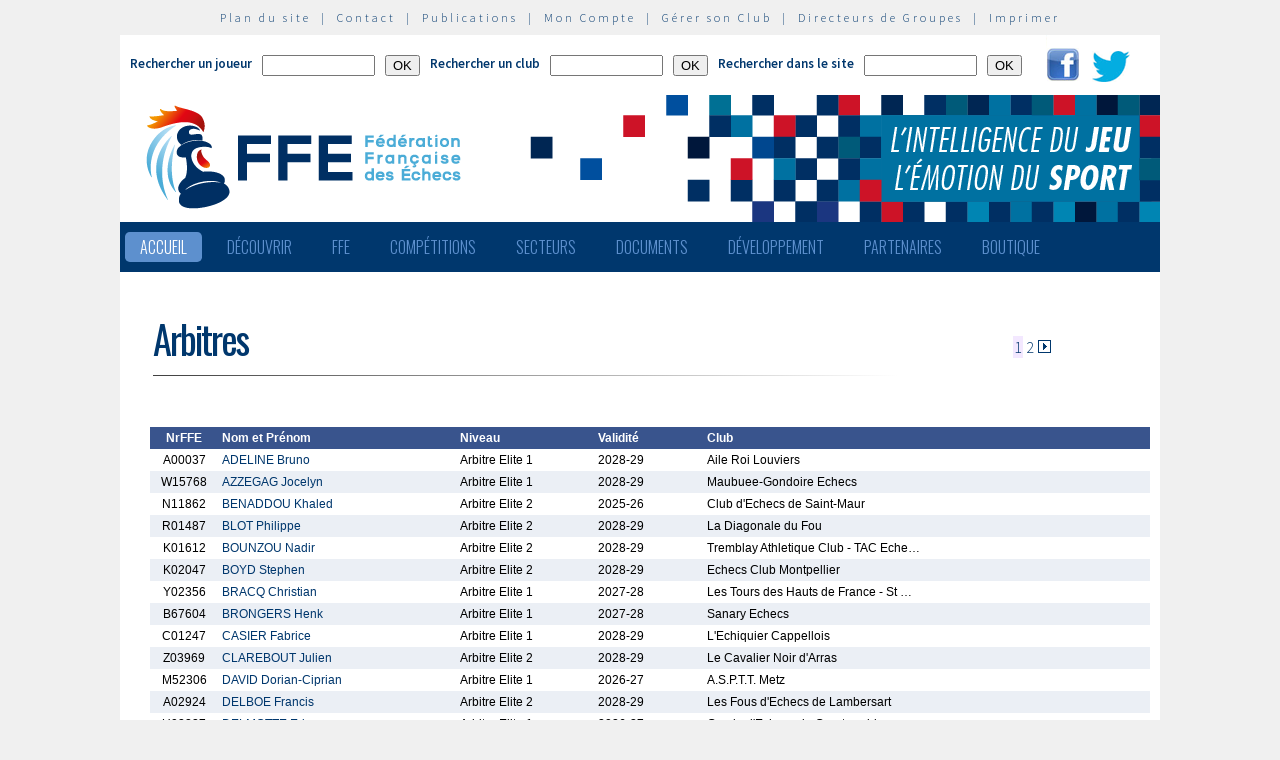

--- FILE ---
content_type: text/html; charset=utf-8
request_url: http://www.echecs.asso.fr/%28a3tlt2rzn0xyyg4540ufxuzq%29/ListeArbitres.aspx?Action=DNA&Level=A
body_size: 40826
content:


<!DOCTYPE html PUBLIC "-//W3C//DTD XHTML 1.0 Strict//EN" "http://www.w3.org/TR/xhtml1/DTD/xhtml1-strict.dtd">

<html xmlns="http://www.w3.org/1999/xhtml" >
<head id="ctl00_MasterHeader"><meta http-equiv="content-type" content="application/xhtml+xml; charset=utf-8" /><meta name="keywords" /><meta name="description" /><title>
	F&eacute;d&eacute;ration Fran&ccedil;aise des &Eacute;checs
</title><link type="text/css" rel="stylesheet" href="https://fonts.googleapis.com/css?family=Source+Sans+Pro:200,300,400,600" /><link href="https://fonts.googleapis.com/css?family=Oswald:300,400,700" rel="stylesheet" type="text/css" /><link type="text/css" rel="stylesheet" href="ffe.css?version=6" /><link type="text/css" rel="stylesheet" href="old.css?version=1" /><link rel="shortcut icon" type="image/x-icon" href="images/FFE-favicon.png" />
  <script>
    (function(i,s,o,g,r,a,m){i['GoogleAnalyticsObject']=r;i[r]=i[r]||function(){
    (i[r].q=i[r].q||[]).push(arguments)},i[r].l=1*new Date();a=s.createElement(o),
    m=s.getElementsByTagName(o)[0];a.async=1;a.src=g;m.parentNode.insertBefore(a,m)
    })(window,document,'script','//www.google-analytics.com/analytics.js','ga');

    ga('create', 'UA-71022811-1', 'auto');
    ga('send', 'pageview');

  </script>
<script type="text/javascript">
window.$crisp=[];window.CRISP_WEBSITE_ID="47d40bfc-b081-40e5-87cd-d652c585f3c8";(function(){d=document;s=d.createElement("script");s.src="https://client.crisp.chat/l.js";s.async=1;d.getElementsByTagName("head")[0].appendChild(s);})();
</script>
</head>
<body>
<div id="menu-haut">
  <a href="Plan.aspx">Plan du site</a> &nbsp;|&nbsp;
  <a href="Default.aspx?Cat=50">Contact</a> &nbsp;|&nbsp;
  <a href="Revues.aspx">Publications</a> &nbsp;|&nbsp;
  <a href="Connect.aspx">Mon Compte</a> &nbsp;|&nbsp;
  <a href="http://clubs.echecs.asso.fr">Gérer son Club</a> &nbsp;|&nbsp;
  <a href="http://admin.echecs.asso.fr">Directeurs de Groupes</a> &nbsp;|&nbsp;
  <a href="Print.aspx" id="ctl00_LinkPrint">Imprimer</a>
</div>  
<div id="ctl00_divheader">
  <div id="header-search">
    <form class="form-search" method=post name=FormJoueur action="ListeJoueurs.aspx?Action=FFE">
      <label class="label-search">Rechercher un joueur</label>
      <input class=input-search type="text" size="12" name="JoueurNom" value="" />
      <input class=input-search type="submit" value="OK" />
    </form>
    <form class="form-search" method=post name=FormClub action="ListeClubs.aspx?Action=CLUB">
      <label class=label-search>Rechercher un club</label>
      <input class=input-search type="text" name="ClubNom" size="12" value="" />
      <input class=input-search type="submit" value="OK" />&nbsp;&nbsp;
    </form>
    <form class="form-search" method=post name=FormActu action="Default.aspx">
      <label class=label-search>Rechercher dans le site</label>
      <input class=input-search type="text" name="ActuFiltre" size="12" value="" />
      <input class=input-search type="submit" value="OK" />&nbsp;&nbsp;
    </form>
      <a href="https://www.facebook.com/ffechecs?fref=ts" target=_blank><img src=images/facebook.png /></a>&nbsp;&nbsp;
      <a href="https://twitter.com/ffechecs" target=_blank><img src=images/twitter.png /></a>
  </div>
  <div id="bandeau">
    <img src="images/bandeau-ffe.png" alt="ffe" title="ffe" />
  </div>
<!-- end #bandeau -->
  <ul id="nav"><li class="current"><a href="Default.aspx">Accueil</a></li><li><a href="#">Découvrir</a><ul><li><a target=_blank href="http://echecs.asso.fr/Actu.aspx?Ref=13926">Règles du Jeu</a></li><li><a target=_blank href="http://echecs.asso.fr/Actu.aspx?Ref=13927">Progresser aux échecs</a></li><li><a href="Revues.aspx">Publications</a></li><li><a href="Default.aspx?Cat=41">Art, Culture et Histoire</a></li><li><a target=_blank href="https://www.flickr.com/photos/196251999@N08/albums/with/72177720301409158">Albums photos</a></li><li><a target=_blank href="https://www.youtube.com/channel/UCn6wdVs-gSmZBJXSAWPzf7Q/videos">Vidéos</a></li></ul></li><li><a href="#">FFE</a><ul><li><a href="Default.aspx?Cat=12">FFE - Présentation</a></li><li><a href="Ligues.aspx">Ligues</a></li><li><a href="Comites.aspx">Comités</a></li><li><a href="Clubs.aspx">Clubs</a></li><li><a href="Default.aspx?Cat=14">Licences</a></li><li><a href="Joueurs.aspx">Membres</a></li><li><a href="Default.aspx?Cat=55">Les effectifs de la F.F.E.</a></li><li><a href="Default.aspx?Cat=13">Siège fédéral</a></li><li><a href="Default.aspx?Cat=35">Commissions-Directions</a></li><li><a href="Default.aspx?Cat=42">Infos fédérales</a></li><li><a href="Default.aspx?Cat=50">Contacts</a></li></ul></li><li><a href="#">Compétitions</a><ul><li><a href="Calendrier.aspx">Calendrier</a></li><li><a href="Equipes.aspx">Par équipes</a></li><li><a href="Tournois.aspx">Tournois homologués</a></li><li><a href="Default.aspx?Cat=21">Vos opens</a></li><li><a href="Default.aspx?Cat=16">Ch. France Jeunes</a></li><li><a href="Default.aspx?Cat=15">Ch. France</a></li><li><a href="Default.aspx?Cat=75">Ch France Rapide des Clubs</a></li><li><a href="Default.aspx?Cat=58">Elo Rapide FFE </a></li></ul></li><li><a href="#">Secteurs</a><ul><li><a href="Default.aspx?Cat=8">Haut niveau et titrés</a></li><li><a href="Default.aspx?Cat=7">Mixité</a></li><li><a href="Default.aspx?Cat=66">Scolaires</a></li><li><a target=_blank href="https://ssh.ffechecs.fr/">Santé Social Handicap</a></li><li><a href=" Default.aspx?Cat=68">International</a></li><li><a target=_blank href="https://dna.ffechecs.fr/">Arbitrage</a></li><li><a href="Default.aspx?Cat=9">Discipline</a></li><li><a target=_blank href="http://echecs.asso.fr/Default.aspx?Cat=72">Prévention des violences</a></li><li><a href="Default.aspx?Cat=23">Vos Stages</a></li><li><a target=_blank href="https://classechecs.ffechecs.fr/">Class’Échecs</a></li><li><a href="Default.aspx?Cat=74">Fair-Play</a></li></ul></li><li><a href="#">Documents</a><ul><li><a href="Default.aspx?Cat=17">Règlements</a></li><li><a href="Default.aspx?Cat=20">Comptes rendus</a></li><li><a href="Default.aspx?Cat=26">Documents Clubs</a></li><li><a href="Default.aspx?Cat=46">Ressources pédagogiques</a></li><li><a target=_blank href="http://echecs.asso.fr/Actu.aspx?Ref=12999">Abonnement Echec & Mat Junior</a></li><li><a target=_blank href="http://www.echecs.asso.fr/Default.aspx?Cat=61">Masterclasses en replay</a></li></ul></li><li><a href="#">Développement</a><ul><li><a href="Default.aspx?Cat=6">Formation</a></li><li><a href="Default.aspx?Cat=39">Nouveaux Publics</a></li><li><a href="Default.aspx?Cat=2">Annonces Emploi</a></li><li><a href="Default.aspx?Cat=24">Annonces Clubs</a></li><li><a target=_blank href="http://www.echecs.asso.fr/Default.aspx?Cat=57">Protection judiciaire de la Jeunesse</a></li></ul></li><li><a href="Default.aspx?Cat=36">Partenaires</a><ul><li><a target=_blank href="https://www.creditmutuel.fr/home/index.html">Crédit Mutuel</a></li><li><a target=_blank href="https://www.echecs.asso.fr/Actu.aspx?Ref=15429">Crédit Mutuel Enseignant</a></li><li><a target=_blank href="http://www.profession-sport-loisirs.fr">Profession Sports & Loisirs</a></li><li><a target=_blank href="http://www.echiquierdelareussite.org">L'échiquier de la réussite</a></li><li><a target=_blank href="http://www.olibris.fr">Olibris</a></li><li><a target=_blank href="http://www.ccas.fr">C.C.A.S.</a></li><li><a target=_blank href="http://www.ucpa-vacances.com">U.C.P.A.</a></li><li><a target=_blank href="http://www.univ-lyon1.fr">U.C.B. Lyon I</a></li><li><a target=_blank href="http://www.chateauvillandry.fr">Le Château de Villandry</a></li><li><a target=_blank href="https://www.apf.asso.fr/">A.P.F.</a></li><li><a target=_blank href="http://www.echecs.asso.fr/Default.aspx?Cat=57">D.P.J.J.</a></li><li><a target=_blank href="https://unss.org/">U.N.S.S.</a></li><li><a target=_blank href="https://usep.org/">U.S.E.P.</a></li><li><a target=_blank href="http://www.aefe.fr/">A.E.F.E.</a></li><li><a target=_blank href="http://www.ffse.fr/">F.F.S.E.</a></li><li><a target=_blank href="http://www.femixsports.fr/">Femix'Sports</a></li><li><a target=_blank href="http://www.echecs.asso.fr/Actu.aspx?Ref=13000">VARIANTES</a></li><li><a target=_blank href="https://www.amf.asso.fr/">A.M.F.</a></li><li><a target=_blank href="http://echecs.asso.fr/Actu.aspx?Ref=13938">Apprendre les échecs en 24 heures</a></li><li><a target=_blank href="https://azure.microsoft.com/fr-fr/">Microsoft Azure</a></li><li><a target=_blank href="https://www.klesia.fr/">KLESIA</a></li><li><a target=_blank href="https://immortal.game/">Immortal Game</a></li><li><a target=_blank href="https://www.pro-evolution-echecs.com/">Pro Evolution Échecs</a></li><li><a target=_blank href="https://www.robindubien.org/">Robin du Bien</a></li></ul></li><li><a href="http://echecs.asso.fr/Actu.aspx?Ref=10771">Boutique</a></li></ul>
<!-- end #menu -->
  
<!-- end #pub -->
</div>
<!-- end #header -->
<div id="page">
  <div id="page-bgtop">
    <div id="page-bgbtm">
      
<form name="aspnetForm" method="post" action="ListeArbitres.aspx?Action=DNA&amp;Level=A" id="aspnetForm">
<div>
<input type="hidden" name="__VIEWSTATE" id="__VIEWSTATE" value="/[base64]/[base64]/[base64]/[base64]/[base64]/Q2F0PTE2Ij5DaC4gRnJhbmNlIEpldW5lczwvYT48L2xpPjxsaT48YSBocmVmPSJEZWZhdWx0LmFzcHg/[base64]/[base64]/[base64]/[base64]/Q2F0PTIiPkFubm9uY2VzIEVtcGxvaTwvYT48L2xpPjxsaT48YSBocmVmPSJEZWZhdWx0LmFzcHg/[base64]/[base64]/[base64]" />
</div>

<div>

	<input type="hidden" name="__VIEWSTATEGENERATOR" id="__VIEWSTATEGENERATOR" value="AF7DBAAB" />
	<input type="hidden" name="__EVENTTARGET" id="__EVENTTARGET" value="" />
	<input type="hidden" name="__EVENTARGUMENT" id="__EVENTARGUMENT" value="" />
</div>
<div id="page-titre" class="pager">
<table width=100%>
  <tr>
    <td width=75%><span id="ctl00_ContentPlaceHolderMain_LabelTitre" class="actu-titre">Arbitres</span><hr class=rubrique /></td>
    <td width=25% align=center><table class="Pager">
<tr>
<td align=center><img src="Images/t_fleche_no.gif" border="0" /></td>
<td bgcolor=#F3E8FF>
<a class="" href="javascript:__doPostBack('ctl00$ContentPlaceHolderMain$PagerHeader','1')"> 1 </a>
</td>
<td bgcolor=#FFFFFF>
<a class="" href="javascript:__doPostBack('ctl00$ContentPlaceHolderMain$PagerHeader','2')"> 2 </a>
</td>
<td align=center><a href="javascript:__doPostBack('ctl00$ContentPlaceHolderMain$PagerHeader','d')"><img src=Images/t_fleche_d.gif border=0/></a></td>
</tr>
</table>
</td>
  </tr>
</table>
</div>
<div class="page-mid">
  <table border=0 cellspacing=0 cellpadding=4 width=100%>
    
      <tr class=liste_titre>
        <td align=center width=60>NrFFE</td>
        <td align=left width=230>Nom et Prénom</td>
        <td align=left width=130>Niveau</td>
        <td align=left>Validité</td>
        <td align=left>Club</td>
      </tr>
    
	  <tr class=liste_clair>
	    <td align=center>A00037</td>
        <td align=left><a href=mailto:bradeline@orange.fr class=lien_texte>ADELINE Bruno</td>
        <td align=Left>Arbitre Elite 1</td>
        <td align=Left>2028-29</td>
        <td align=left>Aile Roi Louviers</td>
	  </tr>	
    
	  <tr class=liste_fonce>
	    <td align=center>W15768</td>
        <td align=left><a href=mailto:jazzegag@gmail.com class=lien_texte>AZZEGAG Jocelyn</td>
        <td align=Left>Arbitre Elite 1</td>
        <td align=Left>2028-29</td>
        <td align=left>Maubuee-Gondoire Echecs</td>
	  </tr>	
    
	  <tr class=liste_clair>
	    <td align=center>N11862</td>
        <td align=left><a href=mailto:khaled.echecs@gmail.com class=lien_texte>BENADDOU Khaled</td>
        <td align=Left>Arbitre Elite 2</td>
        <td align=Left>2025-26</td>
        <td align=left>Club d'Echecs de Saint-Maur</td>
	  </tr>	
    
	  <tr class=liste_fonce>
	    <td align=center>R01487</td>
        <td align=left><a href=mailto:philippe-blot@orange.fr class=lien_texte>BLOT Philippe</td>
        <td align=Left>Arbitre Elite 2</td>
        <td align=Left>2028-29</td>
        <td align=left>La Diagonale du Fou</td>
	  </tr>	
    
	  <tr class=liste_clair>
	    <td align=center>K01612</td>
        <td align=left><a href=mailto:nadir@idf-echecs.com class=lien_texte>BOUNZOU Nadir</td>
        <td align=Left>Arbitre Elite 2</td>
        <td align=Left>2028-29</td>
        <td align=left>Tremblay Athletique Club - TAC Eche&hellip;</td>
	  </tr>	
    
	  <tr class=liste_fonce>
	    <td align=center>K02047</td>
        <td align=left><a href=mailto:chessprofstephen@gmail.com class=lien_texte>BOYD Stephen</td>
        <td align=Left>Arbitre Elite 2</td>
        <td align=Left>2028-29</td>
        <td align=left>Echecs Club Montpellier</td>
	  </tr>	
    
	  <tr class=liste_clair>
	    <td align=center>Y02356</td>
        <td align=left><a href=mailto:bracq.christian.ffe@gmail.com class=lien_texte>BRACQ Christian</td>
        <td align=Left>Arbitre Elite 1</td>
        <td align=Left>2027-28</td>
        <td align=left>Les Tours des Hauts de France - St &hellip;</td>
	  </tr>	
    
	  <tr class=liste_fonce>
	    <td align=center>B67604</td>
        <td align=left><a href=mailto:henk.brongers@gmail.com class=lien_texte>BRONGERS Henk</td>
        <td align=Left>Arbitre Elite 1</td>
        <td align=Left>2027-28</td>
        <td align=left>Sanary Echecs</td>
	  </tr>	
    
	  <tr class=liste_clair>
	    <td align=center>C01247</td>
        <td align=left><a href=mailto:fabrice.casier@wanadoo.fr class=lien_texte>CASIER Fabrice</td>
        <td align=Left>Arbitre Elite 1</td>
        <td align=Left>2028-29</td>
        <td align=left>L'Echiquier Cappellois</td>
	  </tr>	
    
	  <tr class=liste_fonce>
	    <td align=center>Z03969</td>
        <td align=left><a href=mailto:jcclarebout@gmail.com class=lien_texte>CLAREBOUT Julien</td>
        <td align=Left>Arbitre Elite 2</td>
        <td align=Left>2028-29</td>
        <td align=left>Le Cavalier Noir d'Arras</td>
	  </tr>	
    
	  <tr class=liste_clair>
	    <td align=center>M52306</td>
        <td align=left><a href=mailto:ddc1975rosb@yahoo.com class=lien_texte>DAVID Dorian-Ciprian</td>
        <td align=Left>Arbitre Elite 1</td>
        <td align=Left>2026-27</td>
        <td align=left>A.S.P.T.T. Metz </td>
	  </tr>	
    
	  <tr class=liste_fonce>
	    <td align=center>A02924</td>
        <td align=left><a href=mailto:f.delboe@laposte.net class=lien_texte>DELBOE Francis</td>
        <td align=Left>Arbitre Elite 2</td>
        <td align=Left>2028-29</td>
        <td align=left>Les Fous d'Echecs de Lambersart</td>
	  </tr>	
    
	  <tr class=liste_clair>
	    <td align=center>U02827</td>
        <td align=left><a href=mailto:eric@e-delmotte.com class=lien_texte>DELMOTTE Eric</td>
        <td align=Left>Arbitre Elite 1</td>
        <td align=Left>2026-27</td>
        <td align=left>Cercle d'Echecs de Creutzwald</td>
	  </tr>	
    
	  <tr class=liste_fonce>
	    <td align=center>F06257</td>
        <td align=left><a href=mailto:diregdna@gmail.com class=lien_texte>DERVIEUX Dominique</td>
        <td align=Left>Arbitre Elite 2</td>
        <td align=Left>2027-28</td>
        <td align=left>Echiquier du Quercy Blanc</td>
	  </tr>	
    
	  <tr class=liste_clair>
	    <td align=center>N21289</td>
        <td align=left><a href=mailto:xtodi64@gmail.com class=lien_texte>DIMITROV Christo</td>
        <td align=Left>Arbitre Elite 2</td>
        <td align=Left>2028-29</td>
        <td align=left>Echiquier Centre Vaucluse </td>
	  </tr>	
    
	  <tr class=liste_fonce>
	    <td align=center>M03136</td>
        <td align=left><a href=mailto:stephane.escafre@fide.com class=lien_texte>ESCAFRE Stephane</td>
        <td align=Left>Arbitre Elite 2</td>
        <td align=Left>2027-28</td>
        <td align=left>Salon Nostradamus</td>
	  </tr>	
    
	  <tr class=liste_clair>
	    <td align=center>S00395</td>
        <td align=left><a href=mailto:lfpic60e@gmail.com class=lien_texte>FANCELLI Luc</td>
        <td align=Left>Arbitre Elite 1</td>
        <td align=Left>2028-29</td>
        <td align=left>Cavalier Noir les Herbiers Echecs</td>
	  </tr>	
    
	  <tr class=liste_fonce>
	    <td align=center>S00830</td>
        <td align=left><a href=mailto:feit.jean-luc@wanadoo.fr class=lien_texte>FEIT Jean-Luc</td>
        <td align=Left>Arbitre Elite 1</td>
        <td align=Left>2028-29</td>
        <td align=left>Echiquier Tressois</td>
	  </tr>	
    
	  <tr class=liste_clair>
	    <td align=center>W17615</td>
        <td align=left><a href=mailto:feryn.alexandre@yahoo.fr class=lien_texte>FERYN Alexandre</td>
        <td align=Left>Arbitre Elite 1</td>
        <td align=Left>2028-29</td>
        <td align=left>L'Echiquier Cappellois</td>
	  </tr>	
    
	  <tr class=liste_fonce>
	    <td align=center>B54912</td>
        <td align=left><a href=mailto:sebastien.flament11@gmail.com class=lien_texte>FLAMENT Sebastien</td>
        <td align=Left>Arbitre Elite 1</td>
        <td align=Left>2026-27</td>
        <td align=left>L'Echiquier Fertois</td>
	  </tr>	
    
	  <tr class=liste_clair>
	    <td align=center>G00313</td>
        <td align=left><a href=mailto:laurent.freyd@gmail.com class=lien_texte>FREYD Laurent</td>
        <td align=Left>Arbitre Elite 2</td>
        <td align=Left>2027-28</td>
        <td align=left>Arsenal</td>
	  </tr>	
    
	  <tr class=liste_fonce>
	    <td align=center>H53695</td>
        <td align=left><a href=mailto:dominique.gaude@orange.fr class=lien_texte>GAUDE Dominique</td>
        <td align=Left>Arbitre Elite 1</td>
        <td align=Left>2028-29</td>
        <td align=left>Echiquier Haut Alpin de Gap</td>
	  </tr>	
    
	  <tr class=liste_clair>
	    <td align=center>X14176</td>
        <td align=left><a href=mailto:gerandi.guillaume@gmail.com class=lien_texte>GERANDI Guillaume</td>
        <td align=Left>Arbitre Elite 1</td>
        <td align=Left>2026-27</td>
        <td align=left>Sundgau Echecs</td>
	  </tr>	
    
	  <tr class=liste_fonce>
	    <td align=center>N66729</td>
        <td align=left><a href=mailto:stephane@gobert.fr class=lien_texte>GOBERT Stephane</td>
        <td align=Left>Arbitre Elite 1</td>
        <td align=Left>2026-27</td>
        <td align=left>Palamede Echecs</td>
	  </tr>	
    
	  <tr class=liste_clair>
	    <td align=center>A53143</td>
        <td align=left><a href=mailto:abogza@hotmail.com class=lien_texte>HAMDOUCHI Adina-Maria</td>
        <td align=Left>Arbitre Elite 2</td>
        <td align=Left>2026-27</td>
        <td align=left>Barreau de Paris Echecs</td>
	  </tr>	
    
	  <tr class=liste_fonce>
	    <td align=center>V01285</td>
        <td align=left><a href=mailto:soshin64@gmail.com class=lien_texte>HENNEQUIN Chantal</td>
        <td align=Left>Arbitre Elite 2</td>
        <td align=Left>2027-28</td>
        <td align=left>La Farlède Toulon Echecs</td>
	  </tr>	
    
	  <tr class=liste_clair>
	    <td align=center>N15664</td>
        <td align=left><a href=mailto:hnz.gerard@wanadoo.fr class=lien_texte>HERNANDEZ Gerard</td>
        <td align=Left>Arbitre Elite 2</td>
        <td align=Left>2028-29</td>
        <td align=left>La Tour Villardoise</td>
	  </tr>	
    
	  <tr class=liste_fonce>
	    <td align=center>A05349</td>
        <td align=left><a href=mailto:hpat94@gmail.com class=lien_texte>HUMBERT Patrick</td>
        <td align=Left>Arbitre Elite 1</td>
        <td align=Left>2026-27</td>
        <td align=left>Caissargues Chess Club</td>
	  </tr>	
    
	  <tr class=liste_clair>
	    <td align=center>M00295</td>
        <td align=left><a href=mailto:humeaucyril@yahoo.fr class=lien_texte>HUMEAU Cyril</td>
        <td align=Left>Arbitre Elite 2</td>
        <td align=Left>2026-27</td>
        <td align=left>Corsica Chess Club</td>
	  </tr>	
    
	  <tr class=liste_fonce>
	    <td align=center>H09315</td>
        <td align=left><a href=mailto:pierrelapeyre1@yahoo.fr class=lien_texte>LAPEYRE Pierre</td>
        <td align=Left>Arbitre Elite 2</td>
        <td align=Left>2028-29</td>
        <td align=left>Echiquier Bordelais</td>
	  </tr>	
    
	  <tr class=liste_clair>
	    <td align=center>X00219</td>
        <td align=left><a href=mailto:loriane.lebret@ffechecs.fr class=lien_texte>LEBRET Loriane</td>
        <td align=Left>Arbitre Elite 2</td>
        <td align=Left>2025-26</td>
        <td align=left>Echiquier de l'Erdre</td>
	  </tr>	
    
	  <tr class=liste_fonce>
	    <td align=center>G03782</td>
        <td align=left><a href=mailto:pierrelecuyer56@gmail.com class=lien_texte>LECUYER Pierre</td>
        <td align=Left>Arbitre Elite 1</td>
        <td align=Left>2026-27</td>
        <td align=left>USAM Echiquier Brestois</td>
	  </tr>	
    
	  <tr class=liste_clair>
	    <td align=center>L01907</td>
        <td align=left><a href=mailto:thomas.lemoine@free.fr class=lien_texte>LEMOINE Thomas</td>
        <td align=Left>Arbitre Elite 1</td>
        <td align=Left>2029-30</td>
        <td align=left>Alekhine Noisy Le Grand</td>
	  </tr>	
    
	  <tr class=liste_fonce>
	    <td align=center>P05865</td>
        <td align=left><a href=mailto:lewis.john@hotmail.fr class=lien_texte>LEWIS John</td>
        <td align=Left>Arbitre Elite 2</td>
        <td align=Left>2028-29</td>
        <td align=left>Echiquier Nîmois</td>
	  </tr>	
    
	  <tr class=liste_clair>
	    <td align=center>A50618</td>
        <td align=left><a href=mailto:lorenzo.alfredo@free.fr class=lien_texte>LORENZO Alfredo</td>
        <td align=Left>Arbitre Elite 2</td>
        <td align=Left>2025-26</td>
        <td align=left>Tour Blanche Echecs</td>
	  </tr>	
    
	  <tr class=liste_fonce>
	    <td align=center>J00273</td>
        <td align=left><a href=mailto:argyraspide@hotmail.com class=lien_texte>MARRET Benjamin</td>
        <td align=Left>Arbitre Elite 1</td>
        <td align=Left>2027-28</td>
        <td align=left>L'Echiquier du Pays de Bray</td>
	  </tr>	
    
	  <tr class=liste_clair>
	    <td align=center>J04583</td>
        <td align=left><a href=mailto:davidmoreau.72@gmail.com class=lien_texte>MOREAU David</td>
        <td align=Left>Arbitre Elite 2</td>
        <td align=Left>2028-29</td>
        <td align=left>Echiquier Club Le Mans</td>
	  </tr>	
    
	  <tr class=liste_fonce>
	    <td align=center>A07840</td>
        <td align=left><a href=mailto:erick.mouret@echecs.asso.fr class=lien_texte>MOURET Erick</td>
        <td align=Left>Arbitre Elite 2</td>
        <td align=Left>2027-28</td>
        <td align=left>Echecs Club Montpellier</td>
	  </tr>	
    
	  <tr class=liste_clair>
	    <td align=center>A08247</td>
        <td align=left><a href=mailto:thierry.paris@free.fr class=lien_texte>PARIS Thierry</td>
        <td align=Left>Arbitre Elite 1</td>
        <td align=Left>2025-26</td>
        <td align=left>Echecs Club de Villeurbanne</td>
	  </tr>	
    
	  <tr class=liste_fonce>
	    <td align=center>G02175</td>
        <td align=left><a href=mailto:claire.pernoud@orange.fr class=lien_texte>PERNOUD Claire</td>
        <td align=Left>Arbitre Elite 2</td>
        <td align=Left>2028-29</td>
        <td align=left>Echiquier Grenoblois</td>
	  </tr>	
    
  </table>
</div>
<div align=center class=pager>
  <table class="Pager">
<tr>
<td align=center><img src="Images/t_fleche_no.gif" border="0" /></td>
<td bgcolor=#F3E8FF>
<a class="" href="javascript:__doPostBack('ctl00$ContentPlaceHolderMain$PagerFooter','1')"> 1 </a>
</td>
<td bgcolor=#FFFFFF>
<a class="" href="javascript:__doPostBack('ctl00$ContentPlaceHolderMain$PagerFooter','2')"> 2 </a>
</td>
<td align=center><a href="javascript:__doPostBack('ctl00$ContentPlaceHolderMain$PagerFooter','d')"><img src=Images/t_fleche_d.gif border=0/></a></td>
</tr>
</table>

</div>

<script type="text/javascript">
//<![CDATA[
var theForm = document.forms['aspnetForm'];
if (!theForm) {
    theForm = document.aspnetForm;
}
function __doPostBack(eventTarget, eventArgument) {
    if (!theForm.onsubmit || (theForm.onsubmit() != false)) {
        theForm.__EVENTTARGET.value = eventTarget;
        theForm.__EVENTARGUMENT.value = eventArgument;
        theForm.submit();
    }
}
//]]>
</script>

</form>

    </div>
  </div>
</div>
<!-- end #page -->
<div id="ctl00_divfooter">
<div id="footer">
  <p>
    <strong>Copyright  © 2015 FFE | 
    <a href="http://www.echecs.asso.fr/Ag/Mentions_legales_FFE.pdf">Mentions légales</a> |
    <a href="http://www.echecs.asso.fr/Ag/RGPD.pdf">Protection des données</a></strong><br>
    Fédération Française des Echecs | <span id="ctl00_LabelAdresse">6 rue de l'Eglise | 92600 ASNIERES SUR SEINE</span> <br>
    tél : <span id="ctl00_LabelTel">01 39 44 65 80</span> | contact : 
    <a href="mailto:contact@ffechecs.fr">contact@ffechecs.fr</a> | webmestre : 
    <a href="mailto:erick.mouret@echecs.asso.fr">erick.mouret@echecs.asso.fr</a>
  </p><br>
  <p id="logo-ffe"><img src="images/logo-ffe.png" /></p>
</div>
</div>
</body>
</html>

